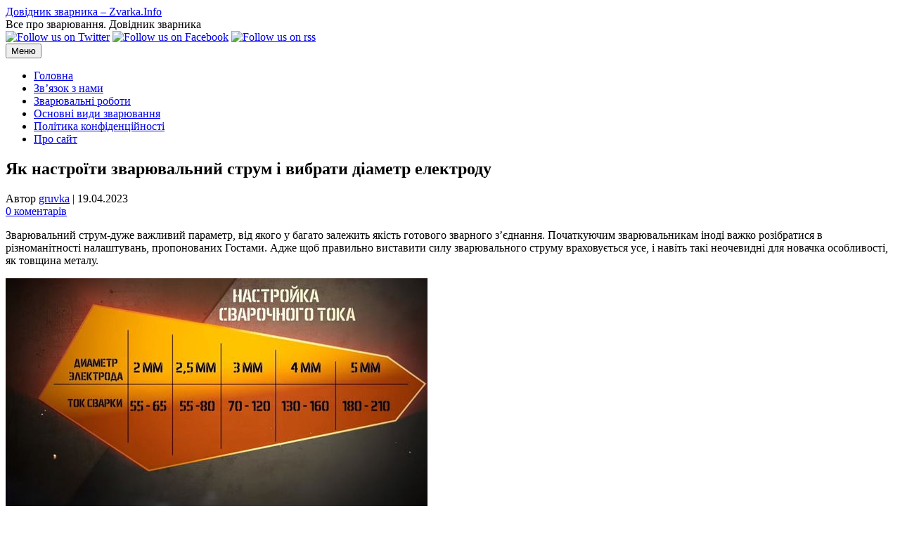

--- FILE ---
content_type: text/html; charset=UTF-8
request_url: https://zvarka.info/yak-nastroyiti-zvaryuvalnij-strum-i-vibrati-diametr-elektrodu/
body_size: 16791
content:
<!DOCTYPE html>
<!--[if IE 7]>
<html class="ie ie7" lang="uk">
<![endif]-->
<!--[if IE 8]>
<html class="ie ie8" lang="uk">
<![endif]-->
<!--[if !(IE 7) | !(IE 8)  ]><!-->
<html lang="uk">
<!--<![endif]-->
<head>
<meta charset="UTF-8">
<meta name="viewport" content="width=device-width, initial-scale=1">
<link rel="profile" href="https://gmpg.org/xfn/11">
<link rel="pingback" href="https://zvarka.info/xmlrpc.php" />
<!--[if lt IE 9]>
<script src="https://zvarka.info/wp-content/themes/iconic-one/js/html5.js" type="text/javascript"></script>
<![endif]-->
<meta name='robots' content='index, follow, max-image-preview:large, max-snippet:-1, max-video-preview:-1' />

	<!-- This site is optimized with the Yoast SEO plugin v26.6 - https://yoast.com/wordpress/plugins/seo/ -->
	<title>Як настроїти зварювальний струм і вибрати діаметр електроду - Довідник зварника</title>
	<meta name="description" content="Зварювальний струм-дуже важливий параметр, від якого у багато залежить якість готового зварного з&#039;єднання. Початкуючим зварювальникам іноді важко розібратися в різноманітності налаштувань, пропонованих Гостами." />
	<link rel="canonical" href="https://zvarka.info/yak-nastroyiti-zvaryuvalnij-strum-i-vibrati-diametr-elektrodu/" />
	<meta property="og:locale" content="uk_UA" />
	<meta property="og:type" content="article" />
	<meta property="og:title" content="Як настроїти зварювальний струм і вибрати діаметр електроду - Довідник зварника" />
	<meta property="og:description" content="Зварювальний струм-дуже важливий параметр, від якого у багато залежить якість готового зварного з&#039;єднання. Початкуючим зварювальникам іноді важко розібратися в різноманітності налаштувань, пропонованих Гостами." />
	<meta property="og:url" content="https://zvarka.info/yak-nastroyiti-zvaryuvalnij-strum-i-vibrati-diametr-elektrodu/" />
	<meta property="og:site_name" content="Довідник зварника - Zvarka.Info" />
	<meta property="article:published_time" content="2023-04-19T02:34:19+00:00" />
	<meta property="article:modified_time" content="2025-10-14T22:17:29+00:00" />
	<meta property="og:image" content="https://zvarka.info/wp-content/uploads/2022/01/nastroyka-svarochnogo-toka-1.jpg" />
	<meta property="og:image:width" content="600" />
	<meta property="og:image:height" content="332" />
	<meta property="og:image:type" content="image/jpeg" />
	<meta name="author" content="gruvka" />
	<meta name="twitter:card" content="summary_large_image" />
	<meta name="twitter:label1" content="Написано" />
	<meta name="twitter:data1" content="gruvka" />
	<meta name="twitter:label2" content="Прибл. час читання" />
	<meta name="twitter:data2" content="6 хвилин" />
	<script type="application/ld+json" class="yoast-schema-graph">{"@context":"https://schema.org","@graph":[{"@type":"Article","@id":"https://zvarka.info/yak-nastroyiti-zvaryuvalnij-strum-i-vibrati-diametr-elektrodu/#article","isPartOf":{"@id":"https://zvarka.info/yak-nastroyiti-zvaryuvalnij-strum-i-vibrati-diametr-elektrodu/"},"author":{"name":"gruvka","@id":"https://zvarka.info/#/schema/person/790a77eabbf95b1685da0b7c8e67dec3"},"headline":"Як настроїти зварювальний струм і вибрати діаметр електроду","datePublished":"2023-04-19T02:34:19+00:00","dateModified":"2025-10-14T22:17:29+00:00","mainEntityOfPage":{"@id":"https://zvarka.info/yak-nastroyiti-zvaryuvalnij-strum-i-vibrati-diametr-elektrodu/"},"wordCount":830,"commentCount":0,"publisher":{"@id":"https://zvarka.info/#/schema/person/790a77eabbf95b1685da0b7c8e67dec3"},"image":{"@id":"https://zvarka.info/yak-nastroyiti-zvaryuvalnij-strum-i-vibrati-diametr-elektrodu/#primaryimage"},"thumbnailUrl":"https://zvarka.info/wp-content/uploads/2022/01/nastroyka-svarochnogo-toka-1.jpg","articleSection":["Навчання зварюванню"],"inLanguage":"uk","potentialAction":[{"@type":"CommentAction","name":"Comment","target":["https://zvarka.info/yak-nastroyiti-zvaryuvalnij-strum-i-vibrati-diametr-elektrodu/#respond"]}]},{"@type":"WebPage","@id":"https://zvarka.info/yak-nastroyiti-zvaryuvalnij-strum-i-vibrati-diametr-elektrodu/","url":"https://zvarka.info/yak-nastroyiti-zvaryuvalnij-strum-i-vibrati-diametr-elektrodu/","name":"Як настроїти зварювальний струм і вибрати діаметр електроду - Довідник зварника","isPartOf":{"@id":"https://zvarka.info/#website"},"primaryImageOfPage":{"@id":"https://zvarka.info/yak-nastroyiti-zvaryuvalnij-strum-i-vibrati-diametr-elektrodu/#primaryimage"},"image":{"@id":"https://zvarka.info/yak-nastroyiti-zvaryuvalnij-strum-i-vibrati-diametr-elektrodu/#primaryimage"},"thumbnailUrl":"https://zvarka.info/wp-content/uploads/2022/01/nastroyka-svarochnogo-toka-1.jpg","datePublished":"2023-04-19T02:34:19+00:00","dateModified":"2025-10-14T22:17:29+00:00","description":"Зварювальний струм-дуже важливий параметр, від якого у багато залежить якість готового зварного з'єднання. Початкуючим зварювальникам іноді важко розібратися в різноманітності налаштувань, пропонованих Гостами.","breadcrumb":{"@id":"https://zvarka.info/yak-nastroyiti-zvaryuvalnij-strum-i-vibrati-diametr-elektrodu/#breadcrumb"},"inLanguage":"uk","potentialAction":[{"@type":"ReadAction","target":["https://zvarka.info/yak-nastroyiti-zvaryuvalnij-strum-i-vibrati-diametr-elektrodu/"]}]},{"@type":"ImageObject","inLanguage":"uk","@id":"https://zvarka.info/yak-nastroyiti-zvaryuvalnij-strum-i-vibrati-diametr-elektrodu/#primaryimage","url":"https://zvarka.info/wp-content/uploads/2022/01/nastroyka-svarochnogo-toka-1.jpg","contentUrl":"https://zvarka.info/wp-content/uploads/2022/01/nastroyka-svarochnogo-toka-1.jpg","width":600,"height":332},{"@type":"BreadcrumbList","@id":"https://zvarka.info/yak-nastroyiti-zvaryuvalnij-strum-i-vibrati-diametr-elektrodu/#breadcrumb","itemListElement":[{"@type":"ListItem","position":1,"name":"Головна","item":"https://zvarka.info/"},{"@type":"ListItem","position":2,"name":"Як настроїти зварювальний струм і вибрати діаметр електроду"}]},{"@type":"WebSite","@id":"https://zvarka.info/#website","url":"https://zvarka.info/","name":"Довідник зварника","description":"Все про зварювання. Довідник зварника","publisher":{"@id":"https://zvarka.info/#/schema/person/790a77eabbf95b1685da0b7c8e67dec3"},"potentialAction":[{"@type":"SearchAction","target":{"@type":"EntryPoint","urlTemplate":"https://zvarka.info/?s={search_term_string}"},"query-input":{"@type":"PropertyValueSpecification","valueRequired":true,"valueName":"search_term_string"}}],"inLanguage":"uk"},{"@type":["Person","Organization"],"@id":"https://zvarka.info/#/schema/person/790a77eabbf95b1685da0b7c8e67dec3","name":"gruvka","image":{"@type":"ImageObject","inLanguage":"uk","@id":"https://zvarka.info/#/schema/person/image/","url":"https://zvarka.info/wp-content/uploads/2023/10/logo_zvarka.png","contentUrl":"https://zvarka.info/wp-content/uploads/2023/10/logo_zvarka.png","width":1015,"height":350,"caption":"gruvka"},"logo":{"@id":"https://zvarka.info/#/schema/person/image/"},"sameAs":["https://zvarka.info"],"url":"https://zvarka.info/author/gruvka/"}]}</script>
	<!-- / Yoast SEO plugin. -->


<link rel="amphtml" href="https://zvarka.info/yak-nastroyiti-zvaryuvalnij-strum-i-vibrati-diametr-elektrodu/amp/" /><meta name="generator" content="AMP for WP 1.1.9"/><link rel='dns-prefetch' href='//fonts.googleapis.com' />
<link rel="alternate" type="application/rss+xml" title="Довідник зварника - Zvarka.Info &raquo; стрічка" href="https://zvarka.info/feed/" />
<link rel="alternate" type="application/rss+xml" title="Довідник зварника - Zvarka.Info &raquo; Канал коментарів" href="https://zvarka.info/comments/feed/" />
<link rel="alternate" type="application/rss+xml" title="Довідник зварника - Zvarka.Info &raquo; Як настроїти зварювальний струм і вибрати діаметр електроду Канал коментарів" href="https://zvarka.info/yak-nastroyiti-zvaryuvalnij-strum-i-vibrati-diametr-elektrodu/feed/" />
<link rel="alternate" title="oEmbed (JSON)" type="application/json+oembed" href="https://zvarka.info/wp-json/oembed/1.0/embed?url=https%3A%2F%2Fzvarka.info%2Fyak-nastroyiti-zvaryuvalnij-strum-i-vibrati-diametr-elektrodu%2F&#038;lang=uk" />
<link rel="alternate" title="oEmbed (XML)" type="text/xml+oembed" href="https://zvarka.info/wp-json/oembed/1.0/embed?url=https%3A%2F%2Fzvarka.info%2Fyak-nastroyiti-zvaryuvalnij-strum-i-vibrati-diametr-elektrodu%2F&#038;format=xml&#038;lang=uk" />
<style id='wp-img-auto-sizes-contain-inline-css' type='text/css'>
img:is([sizes=auto i],[sizes^="auto," i]){contain-intrinsic-size:3000px 1500px}
/*# sourceURL=wp-img-auto-sizes-contain-inline-css */
</style>
<style id='wp-emoji-styles-inline-css' type='text/css'>

	img.wp-smiley, img.emoji {
		display: inline !important;
		border: none !important;
		box-shadow: none !important;
		height: 1em !important;
		width: 1em !important;
		margin: 0 0.07em !important;
		vertical-align: -0.1em !important;
		background: none !important;
		padding: 0 !important;
	}
/*# sourceURL=wp-emoji-styles-inline-css */
</style>
<style id='wp-block-library-inline-css' type='text/css'>
:root{--wp-block-synced-color:#7a00df;--wp-block-synced-color--rgb:122,0,223;--wp-bound-block-color:var(--wp-block-synced-color);--wp-editor-canvas-background:#ddd;--wp-admin-theme-color:#007cba;--wp-admin-theme-color--rgb:0,124,186;--wp-admin-theme-color-darker-10:#006ba1;--wp-admin-theme-color-darker-10--rgb:0,107,160.5;--wp-admin-theme-color-darker-20:#005a87;--wp-admin-theme-color-darker-20--rgb:0,90,135;--wp-admin-border-width-focus:2px}@media (min-resolution:192dpi){:root{--wp-admin-border-width-focus:1.5px}}.wp-element-button{cursor:pointer}:root .has-very-light-gray-background-color{background-color:#eee}:root .has-very-dark-gray-background-color{background-color:#313131}:root .has-very-light-gray-color{color:#eee}:root .has-very-dark-gray-color{color:#313131}:root .has-vivid-green-cyan-to-vivid-cyan-blue-gradient-background{background:linear-gradient(135deg,#00d084,#0693e3)}:root .has-purple-crush-gradient-background{background:linear-gradient(135deg,#34e2e4,#4721fb 50%,#ab1dfe)}:root .has-hazy-dawn-gradient-background{background:linear-gradient(135deg,#faaca8,#dad0ec)}:root .has-subdued-olive-gradient-background{background:linear-gradient(135deg,#fafae1,#67a671)}:root .has-atomic-cream-gradient-background{background:linear-gradient(135deg,#fdd79a,#004a59)}:root .has-nightshade-gradient-background{background:linear-gradient(135deg,#330968,#31cdcf)}:root .has-midnight-gradient-background{background:linear-gradient(135deg,#020381,#2874fc)}:root{--wp--preset--font-size--normal:16px;--wp--preset--font-size--huge:42px}.has-regular-font-size{font-size:1em}.has-larger-font-size{font-size:2.625em}.has-normal-font-size{font-size:var(--wp--preset--font-size--normal)}.has-huge-font-size{font-size:var(--wp--preset--font-size--huge)}.has-text-align-center{text-align:center}.has-text-align-left{text-align:left}.has-text-align-right{text-align:right}.has-fit-text{white-space:nowrap!important}#end-resizable-editor-section{display:none}.aligncenter{clear:both}.items-justified-left{justify-content:flex-start}.items-justified-center{justify-content:center}.items-justified-right{justify-content:flex-end}.items-justified-space-between{justify-content:space-between}.screen-reader-text{border:0;clip-path:inset(50%);height:1px;margin:-1px;overflow:hidden;padding:0;position:absolute;width:1px;word-wrap:normal!important}.screen-reader-text:focus{background-color:#ddd;clip-path:none;color:#444;display:block;font-size:1em;height:auto;left:5px;line-height:normal;padding:15px 23px 14px;text-decoration:none;top:5px;width:auto;z-index:100000}html :where(.has-border-color){border-style:solid}html :where([style*=border-top-color]){border-top-style:solid}html :where([style*=border-right-color]){border-right-style:solid}html :where([style*=border-bottom-color]){border-bottom-style:solid}html :where([style*=border-left-color]){border-left-style:solid}html :where([style*=border-width]){border-style:solid}html :where([style*=border-top-width]){border-top-style:solid}html :where([style*=border-right-width]){border-right-style:solid}html :where([style*=border-bottom-width]){border-bottom-style:solid}html :where([style*=border-left-width]){border-left-style:solid}html :where(img[class*=wp-image-]){height:auto;max-width:100%}:where(figure){margin:0 0 1em}html :where(.is-position-sticky){--wp-admin--admin-bar--position-offset:var(--wp-admin--admin-bar--height,0px)}@media screen and (max-width:600px){html :where(.is-position-sticky){--wp-admin--admin-bar--position-offset:0px}}

/*# sourceURL=wp-block-library-inline-css */
</style><style id='wp-block-heading-inline-css' type='text/css'>
h1:where(.wp-block-heading).has-background,h2:where(.wp-block-heading).has-background,h3:where(.wp-block-heading).has-background,h4:where(.wp-block-heading).has-background,h5:where(.wp-block-heading).has-background,h6:where(.wp-block-heading).has-background{padding:1.25em 2.375em}h1.has-text-align-left[style*=writing-mode]:where([style*=vertical-lr]),h1.has-text-align-right[style*=writing-mode]:where([style*=vertical-rl]),h2.has-text-align-left[style*=writing-mode]:where([style*=vertical-lr]),h2.has-text-align-right[style*=writing-mode]:where([style*=vertical-rl]),h3.has-text-align-left[style*=writing-mode]:where([style*=vertical-lr]),h3.has-text-align-right[style*=writing-mode]:where([style*=vertical-rl]),h4.has-text-align-left[style*=writing-mode]:where([style*=vertical-lr]),h4.has-text-align-right[style*=writing-mode]:where([style*=vertical-rl]),h5.has-text-align-left[style*=writing-mode]:where([style*=vertical-lr]),h5.has-text-align-right[style*=writing-mode]:where([style*=vertical-rl]),h6.has-text-align-left[style*=writing-mode]:where([style*=vertical-lr]),h6.has-text-align-right[style*=writing-mode]:where([style*=vertical-rl]){rotate:180deg}
/*# sourceURL=https://zvarka.info/wp-includes/blocks/heading/style.min.css */
</style>
<style id='wp-block-latest-posts-inline-css' type='text/css'>
.wp-block-latest-posts{box-sizing:border-box}.wp-block-latest-posts.alignleft{margin-right:2em}.wp-block-latest-posts.alignright{margin-left:2em}.wp-block-latest-posts.wp-block-latest-posts__list{list-style:none}.wp-block-latest-posts.wp-block-latest-posts__list li{clear:both;overflow-wrap:break-word}.wp-block-latest-posts.is-grid{display:flex;flex-wrap:wrap}.wp-block-latest-posts.is-grid li{margin:0 1.25em 1.25em 0;width:100%}@media (min-width:600px){.wp-block-latest-posts.columns-2 li{width:calc(50% - .625em)}.wp-block-latest-posts.columns-2 li:nth-child(2n){margin-right:0}.wp-block-latest-posts.columns-3 li{width:calc(33.33333% - .83333em)}.wp-block-latest-posts.columns-3 li:nth-child(3n){margin-right:0}.wp-block-latest-posts.columns-4 li{width:calc(25% - .9375em)}.wp-block-latest-posts.columns-4 li:nth-child(4n){margin-right:0}.wp-block-latest-posts.columns-5 li{width:calc(20% - 1em)}.wp-block-latest-posts.columns-5 li:nth-child(5n){margin-right:0}.wp-block-latest-posts.columns-6 li{width:calc(16.66667% - 1.04167em)}.wp-block-latest-posts.columns-6 li:nth-child(6n){margin-right:0}}:root :where(.wp-block-latest-posts.is-grid){padding:0}:root :where(.wp-block-latest-posts.wp-block-latest-posts__list){padding-left:0}.wp-block-latest-posts__post-author,.wp-block-latest-posts__post-date{display:block;font-size:.8125em}.wp-block-latest-posts__post-excerpt,.wp-block-latest-posts__post-full-content{margin-bottom:1em;margin-top:.5em}.wp-block-latest-posts__featured-image a{display:inline-block}.wp-block-latest-posts__featured-image img{height:auto;max-width:100%;width:auto}.wp-block-latest-posts__featured-image.alignleft{float:left;margin-right:1em}.wp-block-latest-posts__featured-image.alignright{float:right;margin-left:1em}.wp-block-latest-posts__featured-image.aligncenter{margin-bottom:1em;text-align:center}
/*# sourceURL=https://zvarka.info/wp-includes/blocks/latest-posts/style.min.css */
</style>
<style id='wp-block-search-inline-css' type='text/css'>
.wp-block-search__button{margin-left:10px;word-break:normal}.wp-block-search__button.has-icon{line-height:0}.wp-block-search__button svg{height:1.25em;min-height:24px;min-width:24px;width:1.25em;fill:currentColor;vertical-align:text-bottom}:where(.wp-block-search__button){border:1px solid #ccc;padding:6px 10px}.wp-block-search__inside-wrapper{display:flex;flex:auto;flex-wrap:nowrap;max-width:100%}.wp-block-search__label{width:100%}.wp-block-search.wp-block-search__button-only .wp-block-search__button{box-sizing:border-box;display:flex;flex-shrink:0;justify-content:center;margin-left:0;max-width:100%}.wp-block-search.wp-block-search__button-only .wp-block-search__inside-wrapper{min-width:0!important;transition-property:width}.wp-block-search.wp-block-search__button-only .wp-block-search__input{flex-basis:100%;transition-duration:.3s}.wp-block-search.wp-block-search__button-only.wp-block-search__searchfield-hidden,.wp-block-search.wp-block-search__button-only.wp-block-search__searchfield-hidden .wp-block-search__inside-wrapper{overflow:hidden}.wp-block-search.wp-block-search__button-only.wp-block-search__searchfield-hidden .wp-block-search__input{border-left-width:0!important;border-right-width:0!important;flex-basis:0;flex-grow:0;margin:0;min-width:0!important;padding-left:0!important;padding-right:0!important;width:0!important}:where(.wp-block-search__input){appearance:none;border:1px solid #949494;flex-grow:1;font-family:inherit;font-size:inherit;font-style:inherit;font-weight:inherit;letter-spacing:inherit;line-height:inherit;margin-left:0;margin-right:0;min-width:3rem;padding:8px;text-decoration:unset!important;text-transform:inherit}:where(.wp-block-search__button-inside .wp-block-search__inside-wrapper){background-color:#fff;border:1px solid #949494;box-sizing:border-box;padding:4px}:where(.wp-block-search__button-inside .wp-block-search__inside-wrapper) .wp-block-search__input{border:none;border-radius:0;padding:0 4px}:where(.wp-block-search__button-inside .wp-block-search__inside-wrapper) .wp-block-search__input:focus{outline:none}:where(.wp-block-search__button-inside .wp-block-search__inside-wrapper) :where(.wp-block-search__button){padding:4px 8px}.wp-block-search.aligncenter .wp-block-search__inside-wrapper{margin:auto}.wp-block[data-align=right] .wp-block-search.wp-block-search__button-only .wp-block-search__inside-wrapper{float:right}
/*# sourceURL=https://zvarka.info/wp-includes/blocks/search/style.min.css */
</style>
<style id='wp-block-group-inline-css' type='text/css'>
.wp-block-group{box-sizing:border-box}:where(.wp-block-group.wp-block-group-is-layout-constrained){position:relative}
/*# sourceURL=https://zvarka.info/wp-includes/blocks/group/style.min.css */
</style>
<style id='global-styles-inline-css' type='text/css'>
:root{--wp--preset--aspect-ratio--square: 1;--wp--preset--aspect-ratio--4-3: 4/3;--wp--preset--aspect-ratio--3-4: 3/4;--wp--preset--aspect-ratio--3-2: 3/2;--wp--preset--aspect-ratio--2-3: 2/3;--wp--preset--aspect-ratio--16-9: 16/9;--wp--preset--aspect-ratio--9-16: 9/16;--wp--preset--color--black: #000000;--wp--preset--color--cyan-bluish-gray: #abb8c3;--wp--preset--color--white: #ffffff;--wp--preset--color--pale-pink: #f78da7;--wp--preset--color--vivid-red: #cf2e2e;--wp--preset--color--luminous-vivid-orange: #ff6900;--wp--preset--color--luminous-vivid-amber: #fcb900;--wp--preset--color--light-green-cyan: #7bdcb5;--wp--preset--color--vivid-green-cyan: #00d084;--wp--preset--color--pale-cyan-blue: #8ed1fc;--wp--preset--color--vivid-cyan-blue: #0693e3;--wp--preset--color--vivid-purple: #9b51e0;--wp--preset--gradient--vivid-cyan-blue-to-vivid-purple: linear-gradient(135deg,rgb(6,147,227) 0%,rgb(155,81,224) 100%);--wp--preset--gradient--light-green-cyan-to-vivid-green-cyan: linear-gradient(135deg,rgb(122,220,180) 0%,rgb(0,208,130) 100%);--wp--preset--gradient--luminous-vivid-amber-to-luminous-vivid-orange: linear-gradient(135deg,rgb(252,185,0) 0%,rgb(255,105,0) 100%);--wp--preset--gradient--luminous-vivid-orange-to-vivid-red: linear-gradient(135deg,rgb(255,105,0) 0%,rgb(207,46,46) 100%);--wp--preset--gradient--very-light-gray-to-cyan-bluish-gray: linear-gradient(135deg,rgb(238,238,238) 0%,rgb(169,184,195) 100%);--wp--preset--gradient--cool-to-warm-spectrum: linear-gradient(135deg,rgb(74,234,220) 0%,rgb(151,120,209) 20%,rgb(207,42,186) 40%,rgb(238,44,130) 60%,rgb(251,105,98) 80%,rgb(254,248,76) 100%);--wp--preset--gradient--blush-light-purple: linear-gradient(135deg,rgb(255,206,236) 0%,rgb(152,150,240) 100%);--wp--preset--gradient--blush-bordeaux: linear-gradient(135deg,rgb(254,205,165) 0%,rgb(254,45,45) 50%,rgb(107,0,62) 100%);--wp--preset--gradient--luminous-dusk: linear-gradient(135deg,rgb(255,203,112) 0%,rgb(199,81,192) 50%,rgb(65,88,208) 100%);--wp--preset--gradient--pale-ocean: linear-gradient(135deg,rgb(255,245,203) 0%,rgb(182,227,212) 50%,rgb(51,167,181) 100%);--wp--preset--gradient--electric-grass: linear-gradient(135deg,rgb(202,248,128) 0%,rgb(113,206,126) 100%);--wp--preset--gradient--midnight: linear-gradient(135deg,rgb(2,3,129) 0%,rgb(40,116,252) 100%);--wp--preset--font-size--small: 13px;--wp--preset--font-size--medium: 20px;--wp--preset--font-size--large: 36px;--wp--preset--font-size--x-large: 42px;--wp--preset--spacing--20: 0.44rem;--wp--preset--spacing--30: 0.67rem;--wp--preset--spacing--40: 1rem;--wp--preset--spacing--50: 1.5rem;--wp--preset--spacing--60: 2.25rem;--wp--preset--spacing--70: 3.38rem;--wp--preset--spacing--80: 5.06rem;--wp--preset--shadow--natural: 6px 6px 9px rgba(0, 0, 0, 0.2);--wp--preset--shadow--deep: 12px 12px 50px rgba(0, 0, 0, 0.4);--wp--preset--shadow--sharp: 6px 6px 0px rgba(0, 0, 0, 0.2);--wp--preset--shadow--outlined: 6px 6px 0px -3px rgb(255, 255, 255), 6px 6px rgb(0, 0, 0);--wp--preset--shadow--crisp: 6px 6px 0px rgb(0, 0, 0);}:where(.is-layout-flex){gap: 0.5em;}:where(.is-layout-grid){gap: 0.5em;}body .is-layout-flex{display: flex;}.is-layout-flex{flex-wrap: wrap;align-items: center;}.is-layout-flex > :is(*, div){margin: 0;}body .is-layout-grid{display: grid;}.is-layout-grid > :is(*, div){margin: 0;}:where(.wp-block-columns.is-layout-flex){gap: 2em;}:where(.wp-block-columns.is-layout-grid){gap: 2em;}:where(.wp-block-post-template.is-layout-flex){gap: 1.25em;}:where(.wp-block-post-template.is-layout-grid){gap: 1.25em;}.has-black-color{color: var(--wp--preset--color--black) !important;}.has-cyan-bluish-gray-color{color: var(--wp--preset--color--cyan-bluish-gray) !important;}.has-white-color{color: var(--wp--preset--color--white) !important;}.has-pale-pink-color{color: var(--wp--preset--color--pale-pink) !important;}.has-vivid-red-color{color: var(--wp--preset--color--vivid-red) !important;}.has-luminous-vivid-orange-color{color: var(--wp--preset--color--luminous-vivid-orange) !important;}.has-luminous-vivid-amber-color{color: var(--wp--preset--color--luminous-vivid-amber) !important;}.has-light-green-cyan-color{color: var(--wp--preset--color--light-green-cyan) !important;}.has-vivid-green-cyan-color{color: var(--wp--preset--color--vivid-green-cyan) !important;}.has-pale-cyan-blue-color{color: var(--wp--preset--color--pale-cyan-blue) !important;}.has-vivid-cyan-blue-color{color: var(--wp--preset--color--vivid-cyan-blue) !important;}.has-vivid-purple-color{color: var(--wp--preset--color--vivid-purple) !important;}.has-black-background-color{background-color: var(--wp--preset--color--black) !important;}.has-cyan-bluish-gray-background-color{background-color: var(--wp--preset--color--cyan-bluish-gray) !important;}.has-white-background-color{background-color: var(--wp--preset--color--white) !important;}.has-pale-pink-background-color{background-color: var(--wp--preset--color--pale-pink) !important;}.has-vivid-red-background-color{background-color: var(--wp--preset--color--vivid-red) !important;}.has-luminous-vivid-orange-background-color{background-color: var(--wp--preset--color--luminous-vivid-orange) !important;}.has-luminous-vivid-amber-background-color{background-color: var(--wp--preset--color--luminous-vivid-amber) !important;}.has-light-green-cyan-background-color{background-color: var(--wp--preset--color--light-green-cyan) !important;}.has-vivid-green-cyan-background-color{background-color: var(--wp--preset--color--vivid-green-cyan) !important;}.has-pale-cyan-blue-background-color{background-color: var(--wp--preset--color--pale-cyan-blue) !important;}.has-vivid-cyan-blue-background-color{background-color: var(--wp--preset--color--vivid-cyan-blue) !important;}.has-vivid-purple-background-color{background-color: var(--wp--preset--color--vivid-purple) !important;}.has-black-border-color{border-color: var(--wp--preset--color--black) !important;}.has-cyan-bluish-gray-border-color{border-color: var(--wp--preset--color--cyan-bluish-gray) !important;}.has-white-border-color{border-color: var(--wp--preset--color--white) !important;}.has-pale-pink-border-color{border-color: var(--wp--preset--color--pale-pink) !important;}.has-vivid-red-border-color{border-color: var(--wp--preset--color--vivid-red) !important;}.has-luminous-vivid-orange-border-color{border-color: var(--wp--preset--color--luminous-vivid-orange) !important;}.has-luminous-vivid-amber-border-color{border-color: var(--wp--preset--color--luminous-vivid-amber) !important;}.has-light-green-cyan-border-color{border-color: var(--wp--preset--color--light-green-cyan) !important;}.has-vivid-green-cyan-border-color{border-color: var(--wp--preset--color--vivid-green-cyan) !important;}.has-pale-cyan-blue-border-color{border-color: var(--wp--preset--color--pale-cyan-blue) !important;}.has-vivid-cyan-blue-border-color{border-color: var(--wp--preset--color--vivid-cyan-blue) !important;}.has-vivid-purple-border-color{border-color: var(--wp--preset--color--vivid-purple) !important;}.has-vivid-cyan-blue-to-vivid-purple-gradient-background{background: var(--wp--preset--gradient--vivid-cyan-blue-to-vivid-purple) !important;}.has-light-green-cyan-to-vivid-green-cyan-gradient-background{background: var(--wp--preset--gradient--light-green-cyan-to-vivid-green-cyan) !important;}.has-luminous-vivid-amber-to-luminous-vivid-orange-gradient-background{background: var(--wp--preset--gradient--luminous-vivid-amber-to-luminous-vivid-orange) !important;}.has-luminous-vivid-orange-to-vivid-red-gradient-background{background: var(--wp--preset--gradient--luminous-vivid-orange-to-vivid-red) !important;}.has-very-light-gray-to-cyan-bluish-gray-gradient-background{background: var(--wp--preset--gradient--very-light-gray-to-cyan-bluish-gray) !important;}.has-cool-to-warm-spectrum-gradient-background{background: var(--wp--preset--gradient--cool-to-warm-spectrum) !important;}.has-blush-light-purple-gradient-background{background: var(--wp--preset--gradient--blush-light-purple) !important;}.has-blush-bordeaux-gradient-background{background: var(--wp--preset--gradient--blush-bordeaux) !important;}.has-luminous-dusk-gradient-background{background: var(--wp--preset--gradient--luminous-dusk) !important;}.has-pale-ocean-gradient-background{background: var(--wp--preset--gradient--pale-ocean) !important;}.has-electric-grass-gradient-background{background: var(--wp--preset--gradient--electric-grass) !important;}.has-midnight-gradient-background{background: var(--wp--preset--gradient--midnight) !important;}.has-small-font-size{font-size: var(--wp--preset--font-size--small) !important;}.has-medium-font-size{font-size: var(--wp--preset--font-size--medium) !important;}.has-large-font-size{font-size: var(--wp--preset--font-size--large) !important;}.has-x-large-font-size{font-size: var(--wp--preset--font-size--x-large) !important;}
/*# sourceURL=global-styles-inline-css */
</style>

<style id='classic-theme-styles-inline-css' type='text/css'>
/*! This file is auto-generated */
.wp-block-button__link{color:#fff;background-color:#32373c;border-radius:9999px;box-shadow:none;text-decoration:none;padding:calc(.667em + 2px) calc(1.333em + 2px);font-size:1.125em}.wp-block-file__button{background:#32373c;color:#fff;text-decoration:none}
/*# sourceURL=/wp-includes/css/classic-themes.min.css */
</style>
<link rel='stylesheet' id='themonic-fonts-css' href='https://fonts.googleapis.com/css?family=Ubuntu%3A400%2C700&#038;subset=latin%2Clatin-ext' type='text/css' media='all' />
<link rel='stylesheet' id='themonic-style-css' href='//zvarka.info/wp-content/cache/wpfc-minified/rqpjs0/fu555.css' type='text/css' media='all' />
<link rel='stylesheet' id='custom-style-css' href='//zvarka.info/wp-content/themes/iconic-one/custom.css?ver=6.9' type='text/css' media='all' />
<link rel="https://api.w.org/" href="https://zvarka.info/wp-json/" /><link rel="alternate" title="JSON" type="application/json" href="https://zvarka.info/wp-json/wp/v2/posts/314" /><link rel="EditURI" type="application/rsd+xml" title="RSD" href="https://zvarka.info/xmlrpc.php?rsd" />
<meta name="generator" content="WordPress 6.9" />
<link rel='shortlink' href='https://zvarka.info/?p=314' />
    <script>
		if(screen.width<769){
        	window.location = "https://zvarka.info/yak-nastroyiti-zvaryuvalnij-strum-i-vibrati-diametr-elektrodu/amp/";
        }
    	</script>
<link rel="icon" href="https://zvarka.info/wp-content/uploads/2023/10/cropped-kisspng-clip-art-arc-welding-computer-icons-welder-welding-clipart-transparent-17-489-x-512-dumiela-5c904e0702a265.7785349415529610310108-32x32.png" sizes="32x32" />
<link rel="icon" href="https://zvarka.info/wp-content/uploads/2023/10/cropped-kisspng-clip-art-arc-welding-computer-icons-welder-welding-clipart-transparent-17-489-x-512-dumiela-5c904e0702a265.7785349415529610310108-192x192.png" sizes="192x192" />
<link rel="apple-touch-icon" href="https://zvarka.info/wp-content/uploads/2023/10/cropped-kisspng-clip-art-arc-welding-computer-icons-welder-welding-clipart-transparent-17-489-x-512-dumiela-5c904e0702a265.7785349415529610310108-180x180.png" />
<meta name="msapplication-TileImage" content="https://zvarka.info/wp-content/uploads/2023/10/cropped-kisspng-clip-art-arc-welding-computer-icons-welder-welding-clipart-transparent-17-489-x-512-dumiela-5c904e0702a265.7785349415529610310108-270x270.png" />
</head>
<body class="wp-singular post-template-default single single-post postid-314 single-format-standard wp-theme-iconic-one custom-font-enabled single-author">
<div id="page" class="site">
	<a class="skip-link screen-reader-text" href="#main" title="Перейти до вмісту">Перейти до вмісту</a>
	<header id="masthead" class="site-header" role="banner">
					<div class="io-title-description">
			<a href="https://zvarka.info/" title="Довідник зварника &#8211; Zvarka.Info" rel="home">Довідник зварника &#8211; Zvarka.Info</a>
				<br .../> 
								 <div class="site-description">Все про зварювання. Довідник зварника</div>
						</div>
								<div class="socialmedia">
							<a href="https://twitter.com/zvarkainfo" target="_blank"><img src="https://zvarka.info/wp-content/themes/iconic-one/img/twitter.png" alt="Follow us on Twitter"/></a> 
											<a href="https://www.facebook.com/zvarka.info" target="_blank"><img src="https://zvarka.info/wp-content/themes/iconic-one/img/facebook.png" alt="Follow us on Facebook"/></a>
															<a class="rss" href="https://zvarka.info/feed" target="_blank"><img src="https://zvarka.info/wp-content/themes/iconic-one/img/rss.png" alt="Follow us on rss"/></a>			
					</div>
					
		
		<nav id="site-navigation" class="themonic-nav" role="navigation">
		<button class="menu-toggle" aria-controls="menu-top" aria-expanded="false">Меню<label class="iomenu">
  <div class="iolines"></div>
  <div class="iolines"></div>
  <div class="iolines"></div>
</label></button>
			<ul id="menu-top" class="nav-menu"><li ><a href="https://zvarka.info/">Головна</a></li><li class="page_item page-item-10412"><a href="https://zvarka.info/kontakty/">Зв&#8217;язок з нами</a></li>
<li class="page_item page-item-487"><a href="https://zvarka.info/zvaryuvalni-roboty/">Зварювальні роботи</a></li>
<li class="page_item page-item-164"><a href="https://zvarka.info/vidi-zvaruvannya/">Основні види зварювання</a></li>
<li class="page_item page-item-7216"><a href="https://zvarka.info/privacy-policy/">Політика конфіденційності</a></li>
<li class="page_item page-item-451"><a href="https://zvarka.info/pro-sajt/">Про сайт</a></li>
</ul>
		</nav><!-- #site-navigation -->
		<div class="clear"></div>
	</header><!-- #masthead -->
<div id="main" class="wrapper">	<div id="primary" class="site-content">
		<div id="content" role="main">

			
				
	<article id="post-314" class="post-314 post type-post status-publish format-standard has-post-thumbnail hentry category-navchannya-zvaryuvannyu">
				<header class="entry-header">
						<h1 class="entry-title">Як настроїти зварювальний струм і вибрати діаметр електроду</h1>
									
		<div class="below-title-meta">
		<div class="adt">
		Автор        <span class="vcard author">
			<span class="fn"><a href="https://zvarka.info/author/gruvka/" title="Записи автора gruvka" rel="author">gruvka</a></span>
        </span>
        <span class="meta-sep">|</span> 
				
				<span class="date updated">19.04.2023</span>
				 
        </div>
		<div class="adt-comment">
		<a class="link-comments" href="https://zvarka.info/yak-nastroyiti-zvaryuvalnij-strum-i-vibrati-diametr-elektrodu/#respond">0 коментарів</a> 
        </div>       
		</div><!-- below title meta end -->
			
						
		</header><!-- .entry-header -->

							<div class="entry-content">
												<p>Зварювальний струм-дуже важливий параметр, від якого у багато залежить якість готового зварного з&#8217;єднання. Початкуючим зварювальникам іноді важко розібратися в різноманітності налаштувань, пропонованих Гостами. Адже щоб правильно виставити силу зварювального струму враховується усе, і навіть такі неочевидні для новачка особливості, як товщина металу.</p>
<p><img decoding="async" class="" src="https://zvarka.info/wp-content/uploads/2022/01/nastroyka-svarochnogo-toka-1.jpg" /></p>
<p>У цій статті<span id="more-314"></span> ми розповімо, як підібрати параметр зварювального струму виходячи з діаметру <em> електроду </em>. При написанні цього матеріалу ми керувалися власним досвідом і <em> нормативним документами </em>. Раніше початкуючі зварювальники були вимушені самі вираховувати усі налаштування за допомогою формул. Зараз можна скористатися готовими рекомендованими налаштуваннями.</p>
<p>Окремо хочемо відмітити, що в цій статті ми розповідатимемо про налаштування струму для дугової зварювання із застосуванням інвертора, як найпоширенішого і простішого типу зварювального устаткування.</p>
<h2><span id="i">Загальна інформація</span></h2>
<p>Сила струму при зварюванні електродом повинна підбиратися виходячи з багатьох параметрів. <em> Ми детально розповідали про режими зварювання в цій статті </em>, обов&#8217;язково ознайомтеся з нею, щоб розуміти суть. В цілому, режим зварювання складається не лише з сили струму і діаметру електроду. Також враховується марка електроду, положення при зварюванні, рід зварювального струму і його полярність, а також шари майбутнього шва. При цьому важливо розуміти, який кінцевий результат ви хочете отримати. Т. е., яка якість шва, його розмір і інші характеристики для вас принципові. Виходячи з цього вже настроювати режим зварювання, і силу струму зокрема.</p>
<blockquote><p>Читайте також: <em> Маркіровка електродів  </em></p></blockquote>
<p><iframe src="https://www.youtube.com/embed/9lRNZ2f99Us" width="800" height="400" frameborder="0" allowfullscreen="allowfullscreen"><span data-mce-type="bookmark" style="display: inline-block; width: 0px; overflow: hidden; line-height: 0;" class="mce_SELRES_start">﻿</span></iframe></p>
<p>Цю проблему можна легко розв&#8217;язати. Наприклад, ви придбали електроди, призначені для зварювання в нижньому просторовому положенні, але вам треба зварити <em> вертикальний шов </em>. Для цього зменшите ампери на10-15%. Цей метод працює і при зварюванні <em> стельових швів </em>, зменште ампери на25-30%. Але врахуйте, що при зварюванні стельових швів діаметр електроду не повинен перевищувати4 міліметрів.</p>
<p>Завдяки таким налаштуванням метал плавитиметься повільніше і відповідно сильно не стікатиме вниз. Як ви розумієте, зварювальний струм і діаметр електроду завжди взаємозв&#8217;язані.</p>
<h2><span id="i-2">Налаштування сили струму залежно від електроду</span></h2>
<p>Тепер перейдемо безпосередньо до електродів і налаштувань сили струму. Як ми писали вище, діаметр електроду підбирається виходячи з товщини металу. Якщо вам треба зварити деталь завтовшки від3 до5 міліметрів, то використайте електроди діаметром3-4 міліметри. Якщо товщина до8 міліметрів, то електроду діаметром5 міліметрів вам буде досить.</p>
<p>А що щодо сили струму? Тут усе просто.</p>
<p>При зварюванні металу електродом3 мм сила зварювального струму має бути від65 до100 Ампер. Вас може здивувати така велика різниця в цифрах, але не варто турбуватися. Ви самі вибиратимете зручне значення залежно від металу і його характеристик. Новачкам рекомендуємо встановлювати80 Ампер, це найбільш універсальне значення.</p>
<p>Сила зварювального струму при зварюванні електродом4 мм може складати від120 до200 Ампер. Такий діаметр електроду найбільш популярний, оскільки дозволяє варити найрізноманітніші шви. Він широко використовується в промисловому і домашньому зварюванні. Тому украй важливо навчитися настроювати зварювальний струм саме в цьому діапазоні.</p>
<p>Якщо плануєте використати електрод діаметром5 міліметрів, то тут знадобляться досить великі значення зварювального струму. Мінімум160 Ампер. Рекомендоване значення-200 Ампер. Щоб робота була безперервною, а дуга горіла стабільно, рекомендуємо використати напівпрофесійний трансформатор.</p>
<p>А що, якщо ви збираєтеся працювати з електродами великої товщини? Скажімо,8 міліметрів. Тут вам не обійтися без професійного потужного устаткування. Мінімальне значення струму повинне складати250 Ампер. Але, швидше за все, у своїй роботі вам доведеться використати куди великі значення, аж до350 Ампер.</p>
<p>Окремо хочемо сказати про компактні инверторные зварювальні апарати, які зараз продаються в кожному спеціалізованому магазині. Їх полюбили багато домашніх зварювальників, за їх простоту, компактність і надійність. Але є і н<br />
едолік: частенько такі апарати здатні працювати тільки з дротом малого діаметру, до2 міліметрів. Для таких апаратів сила струму в40-50 Ампер буде достатньою. Ми рекомендуємо придбавати моделі таких апаратів, які здатні плавно регулювати струм. Тоді погрішність буде мінімальною.</p>
<p>Не встановлюйте силу струму навмання або спираючись на неаргументовані ради інших зварювальників. Цьому питанню треба приділяти належну увагу, інакше вам метал або не плавитиметься на потрібну глибину, або пропалюватиметься. У будь-якому випадку, якість швів від такої роботи не назвеш хорошою або навіть стерпною. Ваш головний радник-Гости і інші нормативні документи, в яких чітко прописані усі налаштування. Вивчайте їх, тільки так ви зможете отримати правильну інформацію.</p>
<p>Нижче ви можете бачити таблиці, які допоможуть вам настроїти силу зварювального струму залежно від діаметру вживаного електроду. Встановіть на зварювальному аппаратенастройки з першої таблиці, якщо плануєте варити стикові шви.</p>
<p><img decoding="async" class="" src="https://zvarka.info/wp-content/uploads/2022/01/tablitsa1.jpg" /></p>
<p>Налаштування з другої таблиці, яку ви можете бачити нижче, більше універсальні. З них можна починати свої перші спроби настроїти зварювальний апарат. Така таблиця зварювальних струмів обов&#8217;язково згодиться вам, так що запишіть її або запам&#8217;ятайте.</p>
<p><img decoding="async" class="" src="https://zvarka.info/wp-content/uploads/2022/01/tablitsa2.jpg" /></p>
<h2><span id="i-3">Висновок</span></h2>
<p>Вибір зварювального струму — один з ключових етапів налаштування апарату. Але не варто турбуватися про можливі помилки. При зварюванню інвертором багато параметрів настроюються інтуїтивно, а в сучасних сварочниках і зовсім режим зварювання можна встановлювати в автоматизованому режимі (наприклад, у багатьох моделях інверторів є можливість автоматичного налаштування напруги дуга).</p>
<p>Щоб уникнути помилок майте під рукою прості таблиці, які ви вже бачили в нашій статті. А ще краще просто запам&#8217;ятати усі можливі комбінації налаштувань. Повірте, це не так складно, як може здатися на перший погляд. З часом ви набудете свого особистого досвіду і почнете настроювати інвертор виходячи з його погрішностей. Ви також знатимете особливості металів, з якими працюватимете, а це спрощує налаштування зварювального апарату. Поділіться в коментарях своїм досвідом налаштування зварювального струму залежно від діаметру електроду.</p>
											</div><!-- .entry-content -->
		
	<footer class="entry-meta">
					<span>Категорія: <a href="https://zvarka.info/category/navchannya-zvaryuvannyu/" rel="category tag">Навчання зварюванню</a></span>
								<span></span>
			
           						</footer><!-- .entry-meta -->
	</article><!-- #post -->
				<nav class="nav-single">
					<div class="assistive-text">Навігація по запису</div>
					<span class="nav-previous"><a href="https://zvarka.info/yak-samomu-nastroyiti-zvaryuvalnij-napivavtomat/" rel="prev"><span class="meta-nav">&larr;</span> Як самому настроїти зварювальний напівавтомат</a></span>
					<span class="nav-next"><a href="https://zvarka.info/yakij-zvaryuvalnij-palnik-vibrati/" rel="next">Який зварювальний пальник вибрати <span class="meta-nav">&rarr;</span></a></span>
				</nav><!-- .nav-single -->

				
<div id="comments" class="comments-area">

	
	
		<div id="respond" class="comment-respond">
		<h3 id="reply-title" class="comment-reply-title">Залишити відповідь <small><a rel="nofollow" id="cancel-comment-reply-link" href="/yak-nastroyiti-zvaryuvalnij-strum-i-vibrati-diametr-elektrodu/#respond" style="display:none;">Скасувати коментар</a></small></h3><p class="must-log-in">Щоб відправити коментар вам необхідно <a href="https://zvarka.info/wp-login.php?redirect_to=https%3A%2F%2Fzvarka.info%2Fyak-nastroyiti-zvaryuvalnij-strum-i-vibrati-diametr-elektrodu%2F">авторизуватись</a>.</p>	</div><!-- #respond -->
	
</div><!-- #comments .comments-area -->
			
		</div><!-- #content -->
	</div><!-- #primary -->


			<div id="secondary" class="widget-area" role="complementary">
			<aside id="block-11" class="widget widget_block widget_search"><form role="search" method="get" action="https://zvarka.info/" class="wp-block-search__button-outside wp-block-search__text-button wp-block-search"    ><label class="wp-block-search__label" for="wp-block-search__input-1" >Пошук по сайту</label><div class="wp-block-search__inside-wrapper" ><input class="wp-block-search__input" id="wp-block-search__input-1" placeholder="" value="" type="search" name="s" required /><button aria-label="Пошук" class="wp-block-search__button wp-element-button" type="submit" >Пошук</button></div></form></aside><aside id="nav_menu-2" class="widget widget_nav_menu"><p class="widget-title">Категорії на тему &#8220;Зварювання</p><div class="menu-%d0%ba%d0%b0%d1%82%d0%b5%d0%b3%d0%be%d1%80%d1%96%d1%97-%d0%b7%d0%b2%d0%b0%d1%80%d1%8e%d0%b2%d0%b0%d0%bd%d0%bd%d1%8f-container"><ul id="menu-%d0%ba%d0%b0%d1%82%d0%b5%d0%b3%d0%be%d1%80%d1%96%d1%97-%d0%b7%d0%b2%d0%b0%d1%80%d1%8e%d0%b2%d0%b0%d0%bd%d0%bd%d1%8f" class="menu"><li id="menu-item-17469" class="menu-item menu-item-type-taxonomy menu-item-object-category menu-item-17469"><a href="https://zvarka.info/category/aparati/">Апарати</a></li>
<li id="menu-item-17470" class="menu-item menu-item-type-taxonomy menu-item-object-category menu-item-17470"><a href="https://zvarka.info/category/vidi-i-sposoby-zvaryuvannya/">Види і способи зварювання</a></li>
<li id="menu-item-17471" class="menu-item menu-item-type-taxonomy menu-item-object-category menu-item-17471"><a href="https://zvarka.info/category/vse_pro_gazove_zvaryuvannya/">Все про газове зварювання</a></li>
<li id="menu-item-17472" class="menu-item menu-item-type-taxonomy menu-item-object-category menu-item-17472"><a href="https://zvarka.info/category/vse_pro_zvaryuvannya-trub/">Все про зварювання труб</a></li>
<li id="menu-item-17473" class="menu-item menu-item-type-taxonomy menu-item-object-category menu-item-17473"><a href="https://zvarka.info/category/vse-pro-metalu/">Все про метали</a></li>
<li id="menu-item-18236" class="menu-item menu-item-type-taxonomy menu-item-object-category menu-item-18236"><a href="https://zvarka.info/category/metaloprokat/">Металопрокат</a></li>
<li id="menu-item-17474" class="menu-item menu-item-type-taxonomy menu-item-object-category menu-item-17474"><a href="https://zvarka.info/category/detali-i-prisposobi/">Деталі і приспособи</a></li>
<li id="menu-item-17475" class="menu-item menu-item-type-taxonomy menu-item-object-category menu-item-17475"><a href="https://zvarka.info/category/elektrodi/">Електроди</a></li>
<li id="menu-item-17476" class="menu-item menu-item-type-taxonomy menu-item-object-category menu-item-17476"><a href="https://zvarka.info/category/zagalni-ponyattya/">Загальні поняття</a></li>
<li id="menu-item-17477" class="menu-item menu-item-type-taxonomy menu-item-object-category menu-item-17477"><a href="https://zvarka.info/category/zvaryuvalni-tehnologiyi/">Зварювальні-технології</a></li>
<li id="menu-item-17478" class="menu-item menu-item-type-taxonomy menu-item-object-category menu-item-17478"><a href="https://zvarka.info/category/zvaryuvannya-riznuh-metaliv/">Зварювання різних металів</a></li>
<li id="menu-item-17479" class="menu-item menu-item-type-taxonomy menu-item-object-category menu-item-17479"><a href="https://zvarka.info/category/kontaktna-zvarka/">Контактна зварка</a></li>
<li id="menu-item-17480" class="menu-item menu-item-type-taxonomy menu-item-object-category menu-item-17480"><a href="https://zvarka.info/category/korisna-informaciya-pro-obladnannya/">Корисна інформація про обладнання</a></li>
<li id="menu-item-17481" class="menu-item menu-item-type-taxonomy menu-item-object-category current-post-ancestor current-menu-parent current-post-parent menu-item-17481"><a href="https://zvarka.info/category/navchannya-zvaryuvannyu/">Навчання зварюванню</a></li>
<li id="menu-item-17482" class="menu-item menu-item-type-taxonomy menu-item-object-category menu-item-17482"><a href="https://zvarka.info/category/svoyimi-rukami/">Своїми руками</a></li>
<li id="menu-item-17483" class="menu-item menu-item-type-taxonomy menu-item-object-category menu-item-17483"><a href="https://zvarka.info/category/tehnika-bezpeky-pry-zvaryuvanni/">Техніка безпеки при зварюванні</a></li>
<li id="menu-item-17484" class="menu-item menu-item-type-taxonomy menu-item-object-category menu-item-17484"><a href="https://zvarka.info/category/flyus-i-zvaryuvalnij-drit/">Флюс і зварювальний дріт</a></li>
<li id="menu-item-17485" class="menu-item menu-item-type-taxonomy menu-item-object-category menu-item-17485"><a href="https://zvarka.info/category/shvu-i-zjednannya/">Шви і з&#8217;єднання</a></li>
</ul></div></aside><aside id="nav_menu-3" class="widget widget_nav_menu"><p class="widget-title">Категорій на тему &#8220;Пайка&#8221;</p><div class="menu-%d0%ba%d0%b0%d1%82%d0%b5%d0%b3%d0%be%d1%80%d1%96%d1%97-%d0%bd%d0%b0-%d1%82%d0%b5%d0%bc%d1%83-%d0%bf%d0%b0%d0%b9%d0%ba%d0%b0-container"><ul id="menu-%d0%ba%d0%b0%d1%82%d0%b5%d0%b3%d0%be%d1%80%d1%96%d1%97-%d0%bd%d0%b0-%d1%82%d0%b5%d0%bc%d1%83-%d0%bf%d0%b0%d0%b9%d0%ba%d0%b0" class="menu"><li id="menu-item-17487" class="menu-item menu-item-type-taxonomy menu-item-object-category menu-item-17487"><a href="https://zvarka.info/category/payka/">Пайка</a></li>
<li id="menu-item-17488" class="menu-item menu-item-type-taxonomy menu-item-object-category menu-item-17488"><a href="https://zvarka.info/category/payalni-pasti/">Паяльні пасти</a></li>
<li id="menu-item-17489" class="menu-item menu-item-type-taxonomy menu-item-object-category menu-item-17489"><a href="https://zvarka.info/category/payalni-stantsiyi/">Паяльні станції</a></li>
<li id="menu-item-17490" class="menu-item menu-item-type-taxonomy menu-item-object-category menu-item-17490"><a href="https://zvarka.info/category/prypii/">Припій</a></li>
</ul></div></aside><aside id="block-3" class="widget widget_block">
<div class="wp-block-group"><div class="wp-block-group__inner-container is-layout-flow wp-block-group-is-layout-flow">
<h2 class="wp-block-heading">Недавні записи</h2>


<ul class="wp-block-latest-posts__list wp-block-latest-posts"><li><div class="wp-block-latest-posts__featured-image alignleft"><img loading="lazy" decoding="async" width="150" height="150" src="https://zvarka.info/wp-content/uploads/2025/12/kvadrat-stalevii-vaga-1-metra-tablitsya-26-150x150.png" class="attachment-thumbnail size-thumbnail wp-post-image" alt="" style="max-width:38px;max-height:38px;" /></div><a class="wp-block-latest-posts__post-title" href="https://zvarka.info/kvadrat-stalevii-vaga-1-metra-tablitsya/">Квадрат сталевий – вага 1 метра – таблиця!</a></li>
<li><div class="wp-block-latest-posts__featured-image alignleft"><img loading="lazy" decoding="async" width="150" height="150" src="https://zvarka.info/wp-content/uploads/2025/12/vaga-1-metra-kutnika-100h100h8-8-150x150.png" class="attachment-thumbnail size-thumbnail wp-post-image" alt="" style="max-width:38px;max-height:38px;" /></div><a class="wp-block-latest-posts__post-title" href="https://zvarka.info/vaga-stalevogo-kutnika-100h100h8-dstu-2251-93/">Вага 1 метра кутника 100х100х8</a></li>
<li><div class="wp-block-latest-posts__featured-image alignleft"><img loading="lazy" decoding="async" width="150" height="150" src="https://zvarka.info/wp-content/uploads/2025/12/skilki-metriv-armaturi-za-1-tonnu-34-150x150.png" class="attachment-thumbnail size-thumbnail wp-post-image" alt="" style="max-width:38px;max-height:38px;" /></div><a class="wp-block-latest-posts__post-title" href="https://zvarka.info/skolko-metrov-armaturi-v-tonne-tablitsa-vse-diametri/">Скільки метрів АРМАТУРИ за 1 тонну</a></li>
<li><div class="wp-block-latest-posts__featured-image alignleft"><img loading="lazy" decoding="async" width="150" height="150" src="https://zvarka.info/wp-content/uploads/2025/12/vaga-stalevoyi-smugi-tablitsya-vsih-rozmiriv-20-150x150.png" class="attachment-thumbnail size-thumbnail wp-post-image" alt="" style="max-width:38px;max-height:38px;" /></div><a class="wp-block-latest-posts__post-title" href="https://zvarka.info/tablitsya-vagi-stalevoyi-smugi/">Вага сталевої смуги – таблиця всіх розмірів!</a></li>
<li><div class="wp-block-latest-posts__featured-image alignleft"><img loading="lazy" decoding="async" width="150" height="150" src="https://zvarka.info/wp-content/uploads/2025/12/zovnishnii-diametr-stalevih-trub-28-150x150.png" class="attachment-thumbnail size-thumbnail wp-post-image" alt="" style="max-width:38px;max-height:38px;" /></div><a class="wp-block-latest-posts__post-title" href="https://zvarka.info/diametri-stalevih-trub-tablitsya-umovni-poznachennya-formula-rozrahunku/">Зовнішній Діаметр Сталевих ТРУБ</a></li>
<li><div class="wp-block-latest-posts__featured-image alignleft"><img loading="lazy" decoding="async" width="150" height="150" src="https://zvarka.info/wp-content/uploads/2025/12/smuga-staleva-40h5-mm-vaga-1-go-metra-29-150x150.png" class="attachment-thumbnail size-thumbnail wp-post-image" alt="" style="max-width:38px;max-height:38px;" /></div><a class="wp-block-latest-posts__post-title" href="https://zvarka.info/smuga-staleva-40h5-mm-vaga-1-metra/">Смуга сталева 40х5 мм. Вага 1-го метра!</a></li>
<li><div class="wp-block-latest-posts__featured-image alignleft"><img loading="lazy" decoding="async" width="150" height="150" src="https://zvarka.info/wp-content/uploads/2025/12/suchasni-tehnologiyi-metaloobrobki-vse-scho-potribno-znati-32-150x150.png" class="attachment-thumbnail size-thumbnail wp-post-image" alt="" style="max-width:38px;max-height:38px;" /></div><a class="wp-block-latest-posts__post-title" href="https://zvarka.info/suchasni-tehnologiyi-metaloobrobki/">Сучасні технології металообробки – все що потрібно знати!</a></li>
<li><div class="wp-block-latest-posts__featured-image alignleft"><img loading="lazy" decoding="async" width="150" height="150" src="https://zvarka.info/wp-content/uploads/2025/12/kalkulator-vitraty-metalu-150x150.webp" class="attachment-thumbnail size-thumbnail wp-post-image" alt="" style="max-width:38px;max-height:38px;" /></div><a class="wp-block-latest-posts__post-title" href="https://zvarka.info/kalkulator-vitraty-zvaruvalnogo-drotu-na-metr-pogonnyj/">Калькулятор витрати зварювального дроту (MIG/MAG, TIG)</a></li>
<li><div class="wp-block-latest-posts__featured-image alignleft"><img loading="lazy" decoding="async" width="150" height="150" src="https://zvarka.info/wp-content/uploads/2025/12/kusky-armatury-150x150.jpg" class="attachment-thumbnail size-thumbnail wp-post-image" alt="властивості арматури" style="max-width:38px;max-height:38px;" /></div><a class="wp-block-latest-posts__post-title" href="https://zvarka.info/armatura-vlastyvosti-ta-yiyi-zastosuvannya-u-budivnytstvi/">Арматура &#8211; властивості та її застосування у будівництві</a></li>
<li><div class="wp-block-latest-posts__featured-image alignleft"><img loading="lazy" decoding="async" width="150" height="150" src="https://zvarka.info/wp-content/uploads/2024/10/zvaryuvalnii-olivets-scho-tse-take-dlya-chogo-vin-potriben-yak-variti-1126-150x150.jpg" class="attachment-thumbnail size-thumbnail wp-post-image" alt="" style="max-width:38px;max-height:38px;" /></div><a class="wp-block-latest-posts__post-title" href="https://zvarka.info/zvaryuvalnii-olivets-scho-tse-take-dlya-chogo-vin-potriben-yak-variti/">Зварювальний олівець</a></li>
</ul></div></div>
</aside>		</div><!-- #secondary -->
		</div><!-- #main .wrapper -->
	<footer id="colophon" role="contentinfo">
		<div class="site-info">
		<div class="footercopy">Copyright 2023 @ <a href="https://zvarka.info">Довідник зварника</a></div>
		<div class="footercredit">При використанні матеріалів сайту, активне посилання на джерело обов'язкове.
</div>
		<div class="clear"></div>
		</div><!-- .site-info -->
		</footer><!-- #colophon -->
		<div class="site-wordpress">
				<a href="https://themonic.com/iconic-one/">Iconic One</a> Theme | Powered by <a href="https://wordpress.org">Wordpress</a>
				</div><!-- .site-info -->
				<div class="clear"></div>
</div><!-- #page -->

<script type="speculationrules">
{"prefetch":[{"source":"document","where":{"and":[{"href_matches":"/*"},{"not":{"href_matches":["/wp-*.php","/wp-admin/*","/wp-content/uploads/*","/wp-content/*","/wp-content/plugins/*","/wp-content/themes/iconic-one/*","/*\\?(.+)"]}},{"not":{"selector_matches":"a[rel~=\"nofollow\"]"}},{"not":{"selector_matches":".no-prefetch, .no-prefetch a"}}]},"eagerness":"conservative"}]}
</script>
<script type="text/javascript" id="pll_cookie_script-js-after">
/* <![CDATA[ */
(function() {
				var expirationDate = new Date();
				expirationDate.setTime( expirationDate.getTime() + 31536000 * 1000 );
				document.cookie = "pll_language=uk; expires=" + expirationDate.toUTCString() + "; path=/; secure; SameSite=Lax";
			}());

//# sourceURL=pll_cookie_script-js-after
/* ]]> */
</script>
<script type="text/javascript" src="https://zvarka.info/wp-includes/js/comment-reply.min.js?ver=6.9" id="comment-reply-js" async="async" data-wp-strategy="async" fetchpriority="low"></script>
<script type="text/javascript" src="https://zvarka.info/wp-content/themes/iconic-one/js/selectnav.js?ver=1.0" id="themonic-mobile-navigation-js"></script>
<script id="wp-emoji-settings" type="application/json">
{"baseUrl":"https://s.w.org/images/core/emoji/17.0.2/72x72/","ext":".png","svgUrl":"https://s.w.org/images/core/emoji/17.0.2/svg/","svgExt":".svg","source":{"concatemoji":"https://zvarka.info/wp-includes/js/wp-emoji-release.min.js?ver=6.9"}}
</script>
<script type="module">
/* <![CDATA[ */
/*! This file is auto-generated */
const a=JSON.parse(document.getElementById("wp-emoji-settings").textContent),o=(window._wpemojiSettings=a,"wpEmojiSettingsSupports"),s=["flag","emoji"];function i(e){try{var t={supportTests:e,timestamp:(new Date).valueOf()};sessionStorage.setItem(o,JSON.stringify(t))}catch(e){}}function c(e,t,n){e.clearRect(0,0,e.canvas.width,e.canvas.height),e.fillText(t,0,0);t=new Uint32Array(e.getImageData(0,0,e.canvas.width,e.canvas.height).data);e.clearRect(0,0,e.canvas.width,e.canvas.height),e.fillText(n,0,0);const a=new Uint32Array(e.getImageData(0,0,e.canvas.width,e.canvas.height).data);return t.every((e,t)=>e===a[t])}function p(e,t){e.clearRect(0,0,e.canvas.width,e.canvas.height),e.fillText(t,0,0);var n=e.getImageData(16,16,1,1);for(let e=0;e<n.data.length;e++)if(0!==n.data[e])return!1;return!0}function u(e,t,n,a){switch(t){case"flag":return n(e,"\ud83c\udff3\ufe0f\u200d\u26a7\ufe0f","\ud83c\udff3\ufe0f\u200b\u26a7\ufe0f")?!1:!n(e,"\ud83c\udde8\ud83c\uddf6","\ud83c\udde8\u200b\ud83c\uddf6")&&!n(e,"\ud83c\udff4\udb40\udc67\udb40\udc62\udb40\udc65\udb40\udc6e\udb40\udc67\udb40\udc7f","\ud83c\udff4\u200b\udb40\udc67\u200b\udb40\udc62\u200b\udb40\udc65\u200b\udb40\udc6e\u200b\udb40\udc67\u200b\udb40\udc7f");case"emoji":return!a(e,"\ud83e\u1fac8")}return!1}function f(e,t,n,a){let r;const o=(r="undefined"!=typeof WorkerGlobalScope&&self instanceof WorkerGlobalScope?new OffscreenCanvas(300,150):document.createElement("canvas")).getContext("2d",{willReadFrequently:!0}),s=(o.textBaseline="top",o.font="600 32px Arial",{});return e.forEach(e=>{s[e]=t(o,e,n,a)}),s}function r(e){var t=document.createElement("script");t.src=e,t.defer=!0,document.head.appendChild(t)}a.supports={everything:!0,everythingExceptFlag:!0},new Promise(t=>{let n=function(){try{var e=JSON.parse(sessionStorage.getItem(o));if("object"==typeof e&&"number"==typeof e.timestamp&&(new Date).valueOf()<e.timestamp+604800&&"object"==typeof e.supportTests)return e.supportTests}catch(e){}return null}();if(!n){if("undefined"!=typeof Worker&&"undefined"!=typeof OffscreenCanvas&&"undefined"!=typeof URL&&URL.createObjectURL&&"undefined"!=typeof Blob)try{var e="postMessage("+f.toString()+"("+[JSON.stringify(s),u.toString(),c.toString(),p.toString()].join(",")+"));",a=new Blob([e],{type:"text/javascript"});const r=new Worker(URL.createObjectURL(a),{name:"wpTestEmojiSupports"});return void(r.onmessage=e=>{i(n=e.data),r.terminate(),t(n)})}catch(e){}i(n=f(s,u,c,p))}t(n)}).then(e=>{for(const n in e)a.supports[n]=e[n],a.supports.everything=a.supports.everything&&a.supports[n],"flag"!==n&&(a.supports.everythingExceptFlag=a.supports.everythingExceptFlag&&a.supports[n]);var t;a.supports.everythingExceptFlag=a.supports.everythingExceptFlag&&!a.supports.flag,a.supports.everything||((t=a.source||{}).concatemoji?r(t.concatemoji):t.wpemoji&&t.twemoji&&(r(t.twemoji),r(t.wpemoji)))});
//# sourceURL=https://zvarka.info/wp-includes/js/wp-emoji-loader.min.js
/* ]]> */
</script>
<script defer src="https://static.cloudflareinsights.com/beacon.min.js/vcd15cbe7772f49c399c6a5babf22c1241717689176015" integrity="sha512-ZpsOmlRQV6y907TI0dKBHq9Md29nnaEIPlkf84rnaERnq6zvWvPUqr2ft8M1aS28oN72PdrCzSjY4U6VaAw1EQ==" data-cf-beacon='{"version":"2024.11.0","token":"a57efb630a894068add72a933d87e14a","r":1,"server_timing":{"name":{"cfCacheStatus":true,"cfEdge":true,"cfExtPri":true,"cfL4":true,"cfOrigin":true,"cfSpeedBrain":true},"location_startswith":null}}' crossorigin="anonymous"></script>
<script>(function(){function c(){var b=a.contentDocument||a.contentWindow.document;if(b){var d=b.createElement('script');d.innerHTML="window.__CF$cv$params={r:'9c37027c4c80f8bb',t:'MTc2OTMzNjEyOQ=='};var a=document.createElement('script');a.src='/cdn-cgi/challenge-platform/scripts/jsd/main.js';document.getElementsByTagName('head')[0].appendChild(a);";b.getElementsByTagName('head')[0].appendChild(d)}}if(document.body){var a=document.createElement('iframe');a.height=1;a.width=1;a.style.position='absolute';a.style.top=0;a.style.left=0;a.style.border='none';a.style.visibility='hidden';document.body.appendChild(a);if('loading'!==document.readyState)c();else if(window.addEventListener)document.addEventListener('DOMContentLoaded',c);else{var e=document.onreadystatechange||function(){};document.onreadystatechange=function(b){e(b);'loading'!==document.readyState&&(document.onreadystatechange=e,c())}}}})();</script></body>
</html><!-- WP Fastest Cache file was created in 0.656 seconds, on 24.01.2026 @ 23:24 -->